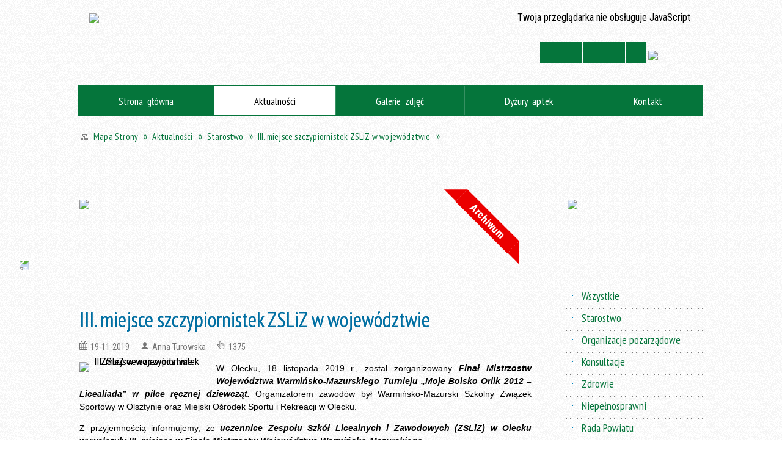

--- FILE ---
content_type: text/html; charset=utf-8
request_url: http://powiat.olecko.pl/aktualnosc-961-iii_miejsce_szczypiornistek_zsliz_w.html
body_size: 16493
content:
<!DOCTYPE html>
<html lang="pl"  itemscope="itemscope" itemtype="http://schema.org/WebPage" xmlns="http://www.w3.org/1999/xhtml">
    <head>
        <!-- METAS - - - - - - - - - - - - - - - - - - - - - - - - - - - - - -->
        <title itemprop="name">III. miejsce szczypiornistek ZSLiZ w województwie - Aktualności - Starostwo Powiatowe w Olecku, aktualności, historia, turystyka, oświata, kultura, Olecko, Margrabowa, Treuburg, Mazury</title>
<meta http-equiv="Content-Type" content="text/html; charset=utf-8">
	<meta name="title" content="III. miejsce szczypiornistek ZSLiZ w województwie - Aktualności - Starostwo Powiatowe w Olecku, aktualności, historia, turystyka, oświata, kultura, Olecko, Margrabowa, Treuburg, Mazury">
	<meta name="description" content="Strony www Starostwa Powiatowego w Olecku: informacje, ogłoszenia, adresy, historia, turystyka, oświata, zdrowie W Olecku, 18.11.2019 r., został zorganizowany Finał Mistrzostw Województwa Warmińsko-Mazurskiego Turnieju Moje Boisko Orlik 2012 – Licealiada w piłce ręcznej dziewcząt. Uczennice ZSLiZ w Olecku wywalczyły w nim III. miejsce.">
	<meta name="keywords" content="Warmia Mazury Olecko olecki oleckie Margrabowa Marggrabowa Treuburg Ełk Gołdap geografia przyroda bociany jeziora jezioro las lasy rekreacja turystyka wczasy wakacje wypoczynek atrakcje">
	<meta name="author" content="CONCEPT Intermedia www.sam3.pl">
	<meta name="robots" content="index, follow">
        <meta name="viewport" content="width=device-width" >        
        
        <!-- EXTERNALS - - - - - - - - - - - - - - - - - - - - - - - - - - - -->		
        <link rel="shortcut icon" href="/themes/skin_01/images/favicon.ico" >
        <link rel="alternate" type="application/rss+xml"  title="RSS 2.0" href="http://powiat.olecko.pl/aktualnosci.xml">
		
		

		
        	<link rel="stylesheet" type="text/css" media="all" href="/themes/skin_01/css/common.css">
	<link rel="stylesheet" type="text/css" media="all" href="/css/concept.gallery.css">
	<link rel="stylesheet" type="text/css" media="all" href="/css/_global.css">
	<link rel="stylesheet" type="text/css" media="screen" href="/wcag_video_player/ableplayer.min.css">
	<link rel="stylesheet" type="text/css" media="all" href="/css/icons_library.css">
	<link rel="stylesheet" type="text/css" media="screen" href="/css/jquery-ui-1.13.2/jquery-ui.min.css">
	<link rel="stylesheet" type="text/css" media="screen" href="/js/fancyBox/jquery.fancybox.css">
	<link rel="stylesheet" type="text/css" media="print" href="/css/print_strona.css">
	<link rel="stylesheet" type="text/css" media="all" href="/themes/skin_01/css/responsive.css">
	<link rel="stylesheet" type="text/css" media="all" href="/themes/skin_01/css/_multisite.css">
	<link rel="stylesheet" type="text/css" media="all" href="/css/concept-carousel.css">

        <!-- JAVASCRIPTS - - - - - - - - - - - - - - - - - - - - - - - - - - -->
                
                
        <script src="/js/jquery/jquery-3.5.0.min.js"></script>
                
        <script src="/js/jquery/jquery-ui-1.13.2.min.js"></script>
        <script src="/js/hammer.min.js"></script>
	<script src="/js/whcookies.min.js" ></script>
        <script src="/js/jquery/jquery.ui.datepicker.min.js"></script> 
        <script src="/js/jquery/jquery-ui-timepicker-addon.min.js"></script> 
        
        <script>
//<![CDATA[
document.write("<style>.zajawka { visibility: hidden; }</style>");
//]]>
</script>
        <!-- cdn for modernizr, if you haven't included it already -->
        <!-- script src="http://cdn.jsdelivr.net/webshim/1.12.4/extras/modernizr-custom.js"></script -->
        <!-- polyfiller file to detect and load polyfills -->
        <!-- script src="http://cdn.jsdelivr.net/webshim/1.12.4/polyfiller.js"></script -->

                <script>
        function get_upload_image_size(dimension)
        {
        if($dimension == 'x')
        return 204;
        else
        return 127;
        }
        </script>
        
        <script src="/js/../themes/skin_01/js/multisite.js"></script>
<script src="/js/menu.min.js"></script>
<script src="/js/functions.js"></script>
<script src="/js/jquery/concept-rotator.js"></script>
<script src="/js/jquery/jquery.easing.1.3.js"></script>
<script src="/js/gsap/TweenMax.min.js"></script>
<script src="/js/gsap/plugins/ScrollToPlugin.min.js"></script>
<script src="/js/gsap/plugins/CSSPlugin.min.js"></script>
<script src="/js/gsap/easing/EasePack.min.js"></script>
<script src="/js/concept.gallery.js?ver=3.0"></script>
<script src="/js/akceslab-ytplayer.js"></script>
<script src="/wcag_video_player/ableplayer.min.js"></script>
<script src="/wcag_video_player/thirdparty/js.cookie.js"></script>
<script src="/js/concept_carousel_v1_0.js"></script>
		
        <meta name=”deklaracja-dostępności” content=”/deklaracja_dostepnosci.html”>
    </head>
        <body class="module-aktualnosci action-show">
       
                <div class="page_title" style="display: none">
            Starostwo Powiatowe w Olecku - aktualności, oświata, kultura, turystyka - powiat.olecko.pl
<br><span class="data">Wygenerowano:&nbsp;25-01-2026</span>        </div>
        
        <h1 hidden>Starostwo Powiatowe w Olecku - aktualności, oświata, kultura, turystyka - powiat.olecko.pl
</h1>

        <div id="page_content">       
            <div id="overlay" onclick="clear_other_mobile_active_elements();toggle_body_overflow();"></div>
            <div id="page_container">                <table role="presentation" id="table_1" class="sekcja-paneli" style="width: 100%;">
<tbody>	<tr>
		<td id="PAN_HEAD" class="panel">
			<div>
<div class="wcag_links">
	<div class="links">
		<div class="hidden">
			<a href="#content" data-offset="-300" class="scroll_to">Przejdź do treści</a>
		</div>
		
		<div class="hidden"><div tabindex="0" onclick="jQuery('body').scrollTo('*[id^=\'search_comn_\']'); jQuery('*[id^=\'search_comn_\']').val('').focus();">Przejdź do Wyszukiwarki</div></div>
		<div class="hidden"><a class="mapa_strony" tabindex="0" href="/mapa_strony.html">Przejdź do mapy strony</a></div>
		<div class="hidden"><div tabindex="0" onclick="jQuery('body').scrollTo('*[id^=\'mainMenu_\']'); jQuery(':focusable', jQuery('*[id^=\'mainMenu_\']'))[0].focus();">Przejdź do Menu</div></div>
	</div>
</div>

<script>
	jQuery('.scroll_to').css('cursor' , 'pointer').click(function () {
	var target = jQuery(this).attr('href');
	jQuery('html, body').animate({
	scrollTop: jQuery(target).offset().top -140
	}, 1000);
	});
</script>



        
	

    <div class="miejsce-banerowe facebook_lewa_strona " >
        <div class="pole-banerowe noprint" style="flex-grow: 1; " >
<a href="https://www.facebook.com/StarostwoPowiatoweWOlecku" target="_blank"><img src="/uploads/pub/img_files/img_73/facebook.png" width="48" height="155" alt="Facebook - Starostwo Powiatowe w Olecku - kliknięcie spowoduje otwarcie nowego okna" loading="lazy" title="Link do konta na Facebooku" onclick="jQuery.ajax({
	type:'POST',
	url:'/banery/click/id/73.html',
	dataType:'html'})"><span class="baner_title" style="display:none;">Facebook - Starostwo Powiatowe w Olecku</span></a></div>
        </div>




    <div class="miejsce-banerowe logo_w_naglowku " >
        <div class="pole-banerowe noprint" style="flex-grow: 1; " >
<a href="/" target="_self"><img src="/uploads/pub/img_files/img_2/logo.png" width="380" height="100" alt="Herb Powiatu Oleckiego. Na jednopolowej hiszpańskiej tarczy herbowej w polu srebrnym głowa orła czarnego z dziobem złotym i takąż koroną na szyi, pomiędzy dwoma konarami lipy zielonej, z których każdy ma cztery liście. Napis: Starostwo Powiatowe w Olecku." loading="lazy" title="" onclick="jQuery.ajax({
	type:'POST',
	url:'/banery/click/id/2.html',
	dataType:'html'})"><span class="baner_title" style="display:none;">Herb Powiatu Oleckiego. Na jednopolowej hiszpańskiej tarczy herbowej w polu srebrnym głowa orła czarnego z dziobem złotym i takąż koroną na szyi, pomiędzy dwoma konarami lipy zielonej, z których każdy ma cztery liście. Napis: Starostwo Powiatowe w Olecku.</span></a></div>
<div class="noprint pole-banerowe">
<script>
    (function(d){
      var s = d.createElement("script");
      /* uncomment the following line to override default position*/
      /* s.setAttribute("data-position", 3);*/
      /* uncomment the following line to override default size (values: small, large)*/
      /* s.setAttribute("data-size", "small");*/
      /* uncomment the following line to override default language (e.g., fr, de, es, he, nl, etc.)*/
      /* s.setAttribute("data-language", "language");*/
      /* uncomment the following line to override color set via widget (e.g., #053f67)*/
       s.setAttribute("data-color", "#05753B");
      /* uncomment the following line to override type set via widget (1=person, 2=chair, 3=eye, 4=text)*/
      /* s.setAttribute("data-type", "1");*/
      /* s.setAttribute("data-statement_text:", "Our Accessibility Statement");*/
      /* s.setAttribute("data-statement_url", "http://www.example.com/accessibility")";*/
      /* uncomment the following line to override support on mobile devices*/
      /* s.setAttribute("data-mobile", true);*/
      /* uncomment the following line to set custom trigger action for accessibility menu*/
      /* s.setAttribute("data-trigger", "triggerId")*/
      s.setAttribute("data-account", "MsFIrZrGxc");
      s.setAttribute("src", "https://cdn.userway.org/widget.js");
      (d.body || d.head).appendChild(s);
    })(document)
    </script>
    <noscript>Please ensure Javascript is enabled for purposes of <a href="https://userway.org">website accessibility</a></noscript>
  
</div>
        </div>


<section class="component wyszukiwarka-wrapper " >

            <header class="belka hidden-wcag">
            <h2 class="title"><span>Wyszukiwarka</span></h2>
        </header>
    
    <div class="comn-wyszukiwarka" role="search">
        
        
        <div id="search_box_comn_srch_cb358d546f4dd2e0173754b644126b9e">
            <span class="warning show-delayed">Twoja przeglądarka nie obsługuje JavaScript</span>
        </div>

        <div class="cl"></div>
    </div>

    <script>
//<![CDATA[
jQuery.ajax({
	type:'POST',
	url:'/Common/getSearchAllForm/disp/none/hash_id/comn_srch_cb358d546f4dd2e0173754b644126b9e.html',
	dataType:'html',
	success:function(data, textStatus){jQuery('#search_box_comn_srch_cb358d546f4dd2e0173754b644126b9e').html(data);},
	complete:function(XMLHttpRequest, textStatus){wcagstinks(jQuery("#adv_form")); updateAdvSearchWidth(); jQuery("#adv_form");}})
//]]>
</script>
</section>
<div class="noprint pole-banerowe">
<div class="topMenu_infobar">
  <div class="links">     
    
    <a href="/" class="home">Strona Główna</a>
    
    <a href="/mapa_strony.html" class="mapa_strony">Mapa Strony</a>
    
    <a href="/strona-30-kontakt.html" class="poczta">Kontakt</a>    
    			
    <a href="/aktualnosci.xml" class="rss">RSS</a>
    
    <div class="cl" style="float: none; height: 0;"></div>
    
  </div>
</div>
</div>
<script>
    function toggleGlobalPause()
    {
        globalPause = !globalPause;
        jQuery("#hyperss .slide-image").toggleClass("stopped");
        jQuery(".stop-anim").toggleClass("play");

        var x = jQuery(".stop-anim").text();

        if (x == 'Wznów animacje') {
            jQuery(".stop-anim").text("Zatrzymaj animacje");
            jQuery(".stop-anim").attr("title", "Zatrzymaj animacje");
        } else {
            jQuery(".stop-anim").text("Wznów animacje");
            jQuery(".stop-anim").attr("title", "Wznów animacje");
        }
    }
</script>	

<div class="accesible" >
   <div class="stop-anim" title="Zatrzymaj animacje" tabindex="0" onclick="toggleGlobalPause();">Zatrzymaj animacje</div>
        <div class="wheelchair" title="Informacje o dostępności" onclick="location = ('http://powiat.olecko.pl/strona-6-informacje_o_dostepnosci.html');"></div>
    <div class="deklaracja_dostep" title="Deklaracja dostępności" onclick="location = ('http://powiat.olecko.pl/deklaracja_dostepnosci.html');"></div>
    <div class="deaf" title="Informacje dla niesłyszących" onclick="location = ('http://powiat.olecko.pl/strona-7-informacje_dla_nieslyszacych.html');"></div>
    <div class="contrast" title="Informacje o kontraście" onclick="location = ('http://powiat.olecko.pl/strona-8-informacja_o_kontrascie.html');"></div>
    </div>



    <div class="miejsce-banerowe bip_w_naglowku " >
        <div class="pole-banerowe noprint" style="flex-grow: 1; " >
<a href="http://bip.powiat.olecko.pl/" target="_blank"><img src="/uploads/pub/img_files/img_36/26ee75a7060ce3aea757f192f6915591a6bad49f.png" width="70" height="36" alt="BIP w nagłówku - kliknięcie spowoduje otwarcie nowego okna" loading="lazy" title="" onclick="jQuery.ajax({
	type:'POST',
	url:'/banery/click/id/36.html',
	dataType:'html'})"><span class="baner_title" style="display:none;">BIP w nagłówku</span></a></div>
        </div>


<div class="cl"></div>
<nav class="glowneMenu" data-component-name="comn_mainmenu" id="mainMenu_f2d4df130471a51fbc8645e8f0a5704d-wrapper" aria-labelledby="mainMenu_f2d4df130471a51fbc8645e8f0a5704d-label">   
    <h2 id="mainMenu_f2d4df130471a51fbc8645e8f0a5704d-label" class="hidden-wcag">Menu główne 1</h2>
    <div class="okazja_top2"></div>
    <div class="okazja_top3"></div>
    		
				
        <ul class="mainMenu " id="comn_f2d4df130471a51fbc8645e8f0a5704d">
         <li class="block block_nr_1" id="comn_f2d4df130471a51fbc8645e8f0a5704d_pos_1" data-color="#05753B">
<a target="_self" class="menu-level-1 no-submenu" style="color:#fff; border-color:#05753B; background: #05753B;" href="/"><span class="menu_select_left" style="background:#05753B;"></span><span class="menu_select_right" style="background:#05753B;"></span><span class="menu_select_bottom" style="background:#05753B;"></span><span style="background:#05753B;" class="tytul_menu">Strona główna</span></a>
</li> <li class="block block_nr_2" id="comn_f2d4df130471a51fbc8645e8f0a5704d_pos_2" data-color="#05753B">
<a target="_self" class="menu-level-1 no-submenu" style="color:#fff; border-color:#05753B; background: #05753B;" href="/aktualnosci-lista.html"><span class="menu_select_left" style="background:#05753B;"></span><span class="menu_select_right" style="background:#05753B;"></span><span class="menu_select_bottom" style="background:#05753B;"></span><span style="background:#05753B;" class="tytul_menu">Aktualności</span></a>
</li> <li class="block block_nr_3" id="comn_f2d4df130471a51fbc8645e8f0a5704d_pos_3" data-color="#05753B">
<a target="_self" class="menu-level-1 no-submenu" style="color:#fff; border-color:#05753B; background: #05753B;" href="/galerie.html"><span class="menu_select_left" style="background:#05753B;"></span><span class="menu_select_right" style="background:#05753B;"></span><span class="menu_select_bottom" style="background:#05753B;"></span><span style="background:#05753B;" class="tytul_menu">Galerie zdjęć</span></a>
</li> <li class="block block_nr_4" id="comn_f2d4df130471a51fbc8645e8f0a5704d_pos_4" data-color="#05753B">
<a target="_self" class="menu-level-1 no-submenu" style="color:#fff; border-color:#05753B; background: #05753B;" href="/strona-154-apteki.html"><span class="menu_select_left" style="background:#05753B;"></span><span class="menu_select_right" style="background:#05753B;"></span><span class="menu_select_bottom" style="background:#05753B;"></span><span style="background:#05753B;" class="tytul_menu">Dyżury aptek
</span></a>
</li> <li class="block block_nr_5" id="comn_f2d4df130471a51fbc8645e8f0a5704d_pos_5" data-color="#05753B">
<a target="_self" class="menu-level-1 no-submenu" style="color:#fff; border-color:#05753B; background: #05753B;" href="/strona-30-kontakt.html"><span class="menu_select_left" style="background:#05753B;"></span><span class="menu_select_right" style="background:#05753B;"></span><span class="menu_select_bottom" style="background:#05753B;"></span><span style="background:#05753B;" class="tytul_menu">Kontakt</span></a>
</li>        </ul>
		
		                <script>
//<![CDATA[
                var candidate = document.getElementById('comn_f2d4df130471a51fbc8645e8f0a5704d_pos_2');
                candidate.className += ' sel';
        
//]]>
</script>                <script>
//<![CDATA[
window.onscroll = function() { menuDocking("comn_f2d4df130471a51fbc8645e8f0a5704d");}; 
//]]>
</script><script>
//<![CDATA[
window.onresize = function() { menuDocking("comn_f2d4df130471a51fbc8645e8f0a5704d");}; 
//]]>
</script> 		
    </nav>
<div class="cl"></div><nav class="navigator" id="breadcrumbs" aria-labelledby="breadcrumbs-label">
    <h2 id="breadcrumbs-label" class="hidden-wcag">Breadcrumbs</h2>
    
    <ul itemscope itemtype="http://schema.org/BreadcrumbList">
        
    <li itemprop="itemListElement" itemscope itemtype="http://schema.org/ListItem"><a class="navigator_home" property="item" typeof="WebPage" itemprop="item" itemtype="https://schema.org/Thing" itemscope="itemscope" id="nav-pos-mapa_strony" href="/mapa_strony.html"><span itemprop="name">Mapa Strony</span></a><meta itemprop="position" content="1"></li><li itemprop="itemListElement" itemscope itemtype="http://schema.org/ListItem"><a property="item" typeof="WebPage" itemprop="item" itemtype="https://schema.org/Thing" itemscope="itemscope" id="nav-pos-aktualnosci" href="/aktualnosci-lista.html"><span itemprop="name">Aktualności</span></a><meta itemprop="position" content="2"></li><li itemprop="itemListElement" itemscope itemtype="http://schema.org/ListItem"><a property="item" typeof="WebPage" itemprop="item" itemtype="https://schema.org/Thing" itemscope="itemscope" id="nav-pos-starostwo" href="/aktualnosci-18-starostwo.html"><span itemprop="name">Starostwo</span></a><meta itemprop="position" content="3"></li><li itemprop="itemListElement" itemscope itemtype="http://schema.org/ListItem"><a property="item" typeof="WebPage" itemprop="item" itemtype="https://schema.org/Thing" itemscope="itemscope" id="nav-pos-iii_miejsce_szczypiornistek_zsliz_w" href="/aktualnosc-961-iii_miejsce_szczypiornistek_zsliz_w.html"><span itemprop="name">III. miejsce szczypiornistek ZSLiZ w województwie</span></a><meta itemprop="position" content="4"></li>        
    </ul>

</nav>
<script src="/js/infobar/infobar.min.js"></script>        
        <script>
            //<![CDATA[
            function InfobarStop()
            {
                iobj = document.getElementById("infobar_static");
                iobj.style.display = 'none';
                document.cookie = 'infobar' + '=' + escape(true) + (0 ? '; expires=' + new Date(+new Date() + 0 * 864e5).toGMTString() : '') + '; path=/'
            }
            //]]>
        </script>
        <h2 class="hidden-wcag">Informacje w sliderze</h2>
        <div id="infobar_static" class="scroll" style="position: relative; margin-top: 8px; height: 21px; border: 1px solid #FFFFFF; background-color: #FFFFFF">
            <div id="infobar_div" class="infobar"></div>
            <div class="infobar_close" title="Ukryj infobar" onclick="InfobarStop();"></div>
        </div>
        <script>
            var options = new Object();
            options.speed = 2;             options.displayMode = 'scroll';             options.fadeTimer = '3000';            
            options.newsPictureURL = 'http://powiat.olecko.pl/uploads/infobar/sg1jkx8gtainfobar.png';             options.fontName = 'inherit';            options.fontSize = '100%';             options.fontColor = '#05753b';             options.fontBold = false;             options.fontItalics = false;             options.fontUnderline = false;             options.fontHoverColor = '#FF0000';             options.fontHoverItalics = false;             options.fontHoverUnderline = true;             options.backgroundTopColor = '#FFFFFF';             options.backgroundBottomColor = '#FFFFFF';             options.fontHoverBackgroundTopColor = 'transparent';             options.fontHoverBackgroundBottomColor = 'transparent';             options.newsSpace = 10;             options.hoverSpeed = 150; 
            var titles = 'Transmisja z obrad sesji Rady Powiatu w Olecku;Szukasz pomocy prawnej, porady obywatelskiej lub mediacji?;Lista jednostek nieodpłatnego poradnictwa;Loty z Lotniska Olsztyn – Mazury;Ośrodek Środowiskowej Opieki Psychologicznej i Psychoterapeutycznej dla Dzieci i Młodzieży;Koordynator ds. dostępności;Strategia Rozwoju Powiatu Oleckiego 2016-2025;Inicjatywa Obywatel';             var links = 'https://www.powiat.olecko.pl/strona-208-transmisja_z_obrad_sesji_rady_powiatu.html;https://www.powiat.olecko.pl/aktualnosc-2195-szukasz_pomocy_prawnej_porady.html;https://www.powiat.olecko.pl/aktualnosc-2090-znasz_jednostki_nieodplatnego.html;https://www.powiat.olecko.pl/aktualnosc-1473-loty_z_lotniska_olsztyn_mazury.html;https://www.powiat.olecko.pl/aktualnosc-1625-pomoc_psychologiczna_i.html;https://www.powiat.olecko.pl/aktualnosc-1114-koordynator_ds_dostepnosci.html;http://powiat.olecko.pl/strona-162-strategia_rozwoju_powiatu.html;https://obywatel.gov.pl/';             jQuery(window).on("load", function () {
                infobar(jQuery('#infobar_div'), titles, links, options);
            });
        </script>
    

    <div class="miejsce-banerowe baner_pod_navigatorem puste" >
                </div>


			</div>
		</td>
	</tr>
</tbody></table>
<table role="presentation" id="table_2" class="sekcja-paneli" style="width: 100%;">
<tbody>	<tr>
		<td id="PAN_1" class="panel">
			<div>


    <div class="miejsce-banerowe baner_w_centralnym_panelu_na_gorze " >
        <div class="pole-banerowe noprint" style="flex-grow: 1; " >
<a href="/strona-3357-cyfrowy_powiat.html" target="_self"><img src="/uploads/pub/img_files/img_50/projet_powiat_CPPC_756.jpg" width="756" height="156" alt="Grant: Cyfrowy Powiat. " loading="lazy" title="Logotypy projektu z funduszy unijnych. Grant: Cyfrowy Powiat. " onclick="jQuery.ajax({
	type:'POST',
	url:'/banery/click/id/50.html',
	dataType:'html'})"><span class="baner_title" style="display:none;">Grant: Cyfrowy Powiat. </span></a></div>
        </div>


				<div id='content'><div class="messages">
            
    
    
    </div>


<article class="archiwalna" itemscope itemtype="http://schema.org/NewsArticle" itemid="news-961">

    <meta itemprop="description" content="W Olecku, 18.11.2019 r., został zorganizowany Finał Mistrzostw Województwa Warmińsko-Mazurskiego Turnieju Moje Boisko Orlik 2012 – Licealiada w piłce ręcznej dziewcząt. Uczennice ZSLiZ w Olecku wywalczyły w nim III. miejsce.">
    <meta itemprop="datePublished" content="2019-11-19T11:32:37+01:00">

    <header>

        <span class="etykieta_zajawka">
            <span class="label" style="background: #05753B; border-color: #05753B;" title=""></span><span class="label" style="background: #05753B; border-color: #05753B;" title=""></span>        </span>	

        <h2 class="title" itemprop="headline">
            III. miejsce szczypiornistek ZSLiZ w województwie        </h2>
    </header>

    
    <span class="info"><strong aria-hidden="true" class="date" title="Data publikacji">19-11-2019</strong><strong class="hidden-wcag" >Data publikacji, 19-11-2019</strong><span class="info_seperator" aria-hidden="true">,</span> <strong aria-hidden="true" class="author" title="Autor">Anna Turowska</strong><strong class="hidden-wcag" >Autor, Anna Turowska</strong><span class="info_seperator" aria-hidden="true">,</span> <strong aria-hidden="true" class="views" title="Liczba wyświetleń">1375</strong><strong class="hidden-wcag" >Ilość wyświetleń, 1375</strong></span>                    

                
			<span class="grafika_tresc" style="max-width:204px">           
				<a class="fancybox" href="/uploads/pub/news/news_961/zajawki/027e787bf44806abc2bb9ff885acb1fb8c405d11.jpg"><img alt="III. miejsce szczypiornistek ZSLiZ w województwie" style="max-width: 204px; height: auto;" itemprop="image" src="http://powiat.olecko.pl/uploads/pub/news/news_961/zajawki/normal_027e787bf44806abc2bb9ff885acb1fb8c405d11.jpg"></a>				
									<div class="article-archived">Archiwum</div>
								
			</span>
		
    <div class="tresc" itemprop="articleBody">
        <p style="text-align: justify;">W Olecku, 18 listopada 2019 r., został zorganizowany <strong><em>Finał Mistrzostw Wojew&oacute;dztwa Warmińsko-Mazurskiego Turnieju &bdquo;Moje Boisko Orlik 2012 &ndash; Licealiada&rdquo; w piłce ręcznej dziewcząt.</em> </strong>Organizatorem zawod&oacute;w był Warmińsko-Mazurski Szkolny Związek Sportowy w Olsztynie oraz Miejski Ośrodek Sportu i Rekreacji w Olecku.</p>
<p style="text-align: justify;">Z przyjemnością informujemy, że <strong><em>uczennice Zespołu Szk&oacute;ł Licealnych i Zawodowych (ZSLiZ) w Olecku wywalczyły III. miejsce w Finale Mistrzostw Wojew&oacute;dztwa Warmińsko-Mazurskiego.</em> </strong></p>
<p style="text-align: justify;"><em><strong>Skład zwycięskiej reprezentacji ZSLiZ w Olecku to:</strong> Joanna Kozłowska, Klaudia Jankowska, Ola Sędzicka, Oliwia Drejer, Emilia Klimowicz, Milena Olfier, Kinga Sadowska, Weronika Olszewska, Kinga Iwanicka. <strong>Opiekun drużyny:</strong> Bartosz Tomczyk.</em></p>
<p style="text-align: justify;">Gratulujemy i życzymy dalszych sukces&oacute;w.</p>
<p style="text-align: justify;"><span style="font-size: x-small;">Zdjęcia: archiwum ZSLiZ w Olecku.</span></p>    </div>

    <aside class="left" style="max-width:100%;">
        
    <section class="powiazane" data-component-name="galp_powiazane_galerie" id="galp_93ccb06bdf5dbd78ce96f3e7cdc79b76"> 

        <header class="belka">
            <h2 class="title">
                <span>Powiązane galerie:</span>
            </h2>
        </header>

        <ul class="powiazane-galerie-list"><li class="powiazane-galerie-wrapper"><h3><a href="/galerie-301-iii_miejsce_szczypiornistek_zsliz_w.html">III. miejsce szczypiornistek ZSLiZ w województwie 2019</a></h3><div class="galeria-wstrzyknieta">    
    <p class="gal-inj wall">
        <span id="g_301_2964" class="concept-gallery">
                
                            <img class="itemGallery concept-gallery-properties" src="/images-design/concept_gallery-icon-tinymce-tiles.jpg" alt="III. miejsce szczypiornistek ZSLiZ w województwie 2019" title="III. miejsce szczypiornistek ZSLiZ w województwie 2019" data-mce-params="gallery:301;type:wall;preview:0;rowLimit:0;thumbHeight:127;thumbWidth:0;salt:2964;alignThumbnails:justify;inlineSlideshowPhotoFormat:1;thumbnailTitles:hidden;view_id:4;inj_slideshow_time:10;inj_slideshow_start:false;inj_gal_gname:false;inj_gal_fname:false;prefix:mini" >
                            
                            <span class="preloaded-photos">                    
                <!--<ul class="preloaded-photos">-->
                                        <!--<li>-->
                        <img style="max-width: 204px; max-height: 127px; " alt="" src="/uploads/pub/galp/gal_301/media/mini_201e8c4a49b2a310f78406b8f46567d0.jpg">                    <!--</li>-->
                                        <!--<li>-->
                        <img style="max-width: 204px; max-height: 127px; " alt="" src="/uploads/pub/galp/gal_301/media/mini_b9a39f0a19db076295602d4f88b74564.jpg">                    <!--</li>-->
                                        <!--<li>-->
                        <img style="max-width: 204px; max-height: 127px; " alt="" src="/uploads/pub/galp/gal_301/media/mini_13eeaa4c1e7df5a605a707e3b31deea5.jpg">                    <!--</li>-->
                                        <!--<li>-->
                        <img style="max-width: 204px; max-height: 127px; " alt="" src="/uploads/pub/galp/gal_301/media/mini_58c5da6d7c42d5943ad2056a2e1296d6.jpg">                    <!--</li>-->
                                        <!--<li>-->
                        <img style="max-width: 204px; max-height: 127px; " alt="" src="/uploads/pub/galp/gal_301/media/mini_deaed30d5dd112fa7228d896c0cba313.jpg">                    <!--</li>-->
                                    <!--</ul>-->
                </span>
        </span>
    </p>    
</div>
   
</li></ul>    </section>

       
    </aside>
	
	


    <footer class="bottom">
        
                                    <ul class="actions">
			<li class="next" title="Przejdź do następnej aktualności" onclick="location=('/aktualnosc-1631-wykonywali_oleckie_kafle_z_sentencja.html');"><span class="hidden-wcag">Przejdź do - aktualność </span>Następna</li>
		<li title="Pobierz plik Pdf z treścią" class="pdf" onclick="location=('https://converter.sam3.pl/convert.php?url=http://powiat.olecko.pl/aktualnosc-961-iii_miejsce_szczypiornistek_zsliz_w.html&amp;title=III_miejsce_szczypiornistek_ZSLiZ_w_wojewodztwie');"><span class="hidden-wcag">Pobierz artykuł w formie pliku </span>Pdf</li>					<li class="print" title="Drukuj treść" onclick="window.print();">Drukuj<span class="hidden-wcag"> treść tego artykułu</span></li>
			<li class="back" title="Powrót" onclick="history.back();">Powrót<span class="hidden-wcag"> do poprzedniej strony</span></li>
			<li class="zglos" title="Kontakt" onclick="location=('/strona-30-kontakt.html');">Kontakt<span class="hidden-wcag"> na stronie Kontakt</span></li>
	                
</ul>        <div class="cl"></div>
    </footer>
</article>

<div class="cl"></div>

    <div class="noprint">
        
<section class="component" data-component-name="news_aktualnosci_inne" id="news_9a0f3afb5acc82a22cdffc89f58771c4"> 

    <header class="belka">
        <h2 class="title">
            <a href="/aktualnosci-18-Starostwo.html">Czytaj inne aktualności w kategorii:&nbsp;Starostwo</a>        </h2>
    </header>

    <ul class="zaj-list switcher view_list size-thumb  columns-1">	<li class="zaj-wrapper" ><div class="zajawka news_zaj "><a target="_self" href="/aktualnosc-3072-dzien_ze_starosta_tomaszem_kosobudzkim.html"><span class="box-left" style="width: 204px;">
    <img alt="" loading="lazy" width="204" height="127" src="/uploads/pub/news/news_3072/zajawki/thumb_49144091841c75d0194e3daa429e724332d93748.png">
</span>

<span class="box-right">
     
  <span class="title">    
    <span class="etykieta_zajawka">      
    	<span class="label" style="background: #05753B; border-color: #05753B;" title=""></span>      
    </span>    
    Dzień ze Starostą Tomaszem Kosobudzkim    
  </span>
  
  <span class="info">
    <span class="info"><strong aria-hidden="true" class="date" title="Data publikacji">24-01-2026</strong><strong class="hidden-wcag" >Data publikacji, 24-01-2026</strong><span class="info_seperator" aria-hidden="true">,</span> <strong aria-hidden="true" class="author" title="Autor">Kamila  Buraczewska</strong><strong class="hidden-wcag" >Autor, Kamila  Buraczewska</strong><span class="info_seperator" aria-hidden="true">,</span> <strong aria-hidden="true" class="views" title="Liczba wyświetleń">67</strong><strong class="hidden-wcag" >Ilość wyświetleń, 67</strong></span>
  </span>
  
  <span class="tresc">
    W ramach tegorocznego Finału Wielkiej Orkiestry Świątecznej Pomocy zapraszamy do licytacji wyjątkowego dnia w towarzystwie Starosty Oleckiego, Tomasza Kosobudzkiego. To unikalne połączenie administracji, przyrody i prawdziwej przygody!
  </span>
  <span class="link">
    czytaj całość »
  </span>
  
  <span class="cl" style="display:block;"></span>
  
  <span class="zajawka_click">
    kliknij, aby przejść do dalszej części informacji
  </span>

</span>
</a></div>	</li>	<li class="zaj-wrapper" ><div class="zajawka news_zaj "><a target="_self" href="/aktualnosc-3069-dzis_swietujemy_dzien_dziadka.html"><span class="box-left" style="width: 204px;">
    <img alt="" loading="lazy" width="204" height="127" src="/uploads/pub/news/news_3069/zajawki/thumb_1be668c3609f1e4bf54b35a9c3c033a9df892759.jpg">
</span>

<span class="box-right">
     
  <span class="title">    
    <span class="etykieta_zajawka">      
    	<span class="label" style="background: #05753B; border-color: #05753B;" title=""></span>      
    </span>    
    Dziś świętujemy Dzień Dziadka!     
  </span>
  
  <span class="info">
    <span class="info"><strong aria-hidden="true" class="date" title="Data publikacji">22-01-2026</strong><strong class="hidden-wcag" >Data publikacji, 22-01-2026</strong><span class="info_seperator" aria-hidden="true">,</span> <strong aria-hidden="true" class="author" title="Autor">Kamila  Buraczewska</strong><strong class="hidden-wcag" >Autor, Kamila  Buraczewska</strong><span class="info_seperator" aria-hidden="true">,</span> <strong aria-hidden="true" class="views" title="Liczba wyświetleń">74</strong><strong class="hidden-wcag" >Ilość wyświetleń, 74</strong></span>
  </span>
  
  <span class="tresc">
    Wszystkim Dziadkom z terenu powiatu oleckiego składamy najszczersze gratulacje i życzenia. Dziękujemy Wam za to, że jesteście dla swoich wnuków przewodnikami i kompanami do wspólnych przygód.
  </span>
  <span class="link">
    czytaj całość »
  </span>
  
  <span class="cl" style="display:block;"></span>
  
  <span class="zajawka_click">
    kliknij, aby przejść do dalszej części informacji
  </span>

</span>
</a></div>	</li>	<li class="zaj-wrapper" ><div class="zajawka news_zaj "><a target="_self" href="/aktualnosc-3068-ogloszenie_powiatowego_inspektoratu.html"><span class="box-left" style="width: 204px;">
    <img alt="Napis: Ogłoszenie Powiatowego Inspektoratu Weterynarii w Olecku. W górnym lewym rogu herb. W tle kury." loading="lazy" width="204" height="127" src="/uploads/pub/news/news_3068/zajawki/thumb_646a385e0212527b89a9d76c20605cde23f01d41.jpg">
</span>

<span class="box-right">
     
  <span class="title">    
    <span class="etykieta_zajawka">      
    	<span class="label" style="background: #05753B; border-color: #05753B;" title=""></span>      
    </span>    
    Ogłoszenie  Powiatowego Inspektoratu  Weterynarii w Olecku    
  </span>
  
  <span class="info">
    <span class="info"><strong aria-hidden="true" class="date" title="Data publikacji">21-01-2026</strong><strong class="hidden-wcag" >Data publikacji, 21-01-2026</strong><span class="info_seperator" aria-hidden="true">,</span> <strong aria-hidden="true" class="author" title="Autor">Kamila  Buraczewska</strong><strong class="hidden-wcag" >Autor, Kamila  Buraczewska</strong><span class="info_seperator" aria-hidden="true">,</span> <strong aria-hidden="true" class="views" title="Liczba wyświetleń">101</strong><strong class="hidden-wcag" >Ilość wyświetleń, 101</strong></span>
  </span>
  
  <span class="tresc">
    Prosimy hodowców drobiu przyzagrodowego o zapoznanie się z ogłoszeniem Powiatowego Inspektoratu Weterynarii w Olecku.
  </span>
  <span class="link">
    czytaj całość »
  </span>
  
  <span class="cl" style="display:block;"></span>
  
  <span class="zajawka_click">
    kliknij, aby przejść do dalszej części informacji
  </span>

</span>
</a></div>	</li>	</ul>
    <div class="link" style="float:right;">
        <a class="act" title="pozostałe z kategorii" href="/aktualnosci-18-Starostwo.html">Pozostałe w kategorii</a>    </div>
	
	<div class="clr"></div>

</section>
    </div>
     

<script>
    function get_upload_image_size(dimension)
    {
        if (dimension == 'x')
            return 204;
        else
            return 127;
    }

    jQuery(document).ready(function () {
        gallery_inject('mini');
    });
</script>  
<script src="/js/fancyBox/jquery.fancybox.min.js" ></script>

<script>
    jQuery('.fancybox').fancybox({
        transitionIn	:	'fade',
		transitionOut	:	'fade',
        speedIn         :	600, 
		speedOut		:	200, 
        autoScale: true,
        closeBtn: false,
        beforeShow: function () {
         
            var imgAlt = jQuery(this.element).find("img").attr("alt");
                       
            if (imgAlt) {
                this.title = imgAlt;
                jQuery(".fancybox-image").attr("alt", imgAlt);
            } else {
                this.title = '';											   
            }

            this.title = (this.title ? '<h4>' + this.title + '</h4>' : '') ;
            if (this.group.length > 1) {
                this.title += '<span class="counter">Zdjęcie ' + (this.index + 1) + ' z ' + this.group.length + '</span>';
                if (jQuery.fancybox.player.isActive) {
                    this.title += '<a href="javascript:jQuery.fancybox.play();" title="Wyłącz pokaz zdjęć" class="myPlay myPlayON" onclick="jQuery(\'.myPlay\').toggleClass(\'myPlayON\')">Zatrzymaj</a>';
                } else {
                    this.title += '<a href="javascript:jQuery.fancybox.play();" title="Włącz pokaz zdjęć" class="myPlay" onclick="jQuery(\'.myPlay\').toggleClass(\'myPlayON\')">Uruchom</a>';
                }
            }
            this.title += '<a onClick="parent.jQuery.fancybox.close();" alt="Zamknij" title="Zamyka okno" class="fancybox-item fancybox-close" href="javascript:;">Zamknij</a>';
        },
        helpers: {
            title: {
                type: 'inside',
                position: 'top',
            }
        },
        afterShow: function () {
            // odkomentuj v2 zeby uruchomic FancyBox-a z focusem
            //jQuery(this.content).attr("tabindex",1).focus(); // v1
            //jQuery('.fancybox-wrap a').first().focus(); // v2
        }
    });
</script>

				</div>


    <div class="miejsce-banerowe baner_w_centralnym_panelu_na_dole " >
        <div class="pole-banerowe noprint" style="flex-grow: 1; " >
<a href="https://eurzad.powiat.olecko.pl/" target="_blank"><img src="/uploads/pub/img_files/img_69/portal_e_urzad.jpg" width="756" height="142" alt="Portal E-Urząd - kliknięcie spowoduje otwarcie nowego okna" loading="lazy" title="Portal E-Urząd" onclick="jQuery.ajax({
	type:'POST',
	url:'/banery/click/id/69.html',
	dataType:'html'})"><span class="baner_title" style="display:none;">Portal E-Urząd</span></a></div>
<div class="pole-banerowe noprint" style="flex-grow: 1; " >
<a href="https://powiat.olecko.pl/aktualnosc-2083-internet_gov_pl.html" target="_self"><img src="/uploads/pub/img_files/img_70/internet_baner_01.jpg" width="756" height="142" alt="Minister Cyfryzacji z 1.01.2023 r. uruchomił portal INTERNET.GOV.PL" loading="lazy" title="Minister Cyfryzacji z 1.01.2023 r. uruchomił portal INTERNET.GOV.PL" onclick="jQuery.ajax({
	type:'POST',
	url:'/banery/click/id/70.html',
	dataType:'html'})"><span class="baner_title" style="display:none;">Minister Cyfryzacji z 1.01.2023 r. uruchomił portal INTERNET.GOV.PL</span></a></div>
        </div>


			</div>
		</td>
		<td id="PAN_2" class="panel">
			<div>


    <div class="miejsce-banerowe baner_w_prawym_panelu_na_gorze " >
        <div class="pole-banerowe noprint" style="flex-grow: 1; " >
<a href="/strona-3363-z_budzetu_panstwa.html" target="_self"><img src="/uploads/pub/img_files/img_51/gora_projekty_polska.png" width="220" height="128" alt="Flaga Polski" loading="lazy" title="Programy z budżetu państwa" onclick="jQuery.ajax({
	type:'POST',
	url:'/banery/click/id/51.html',
	dataType:'html'})"><span class="baner_title" style="display:none;">Flaga Polski</span></a></div>
        </div>


<div><nav class="aktu_menu component" aria-labelledby="news_0a57d29e1e6ac799db1862e5a408025c-label">
    <h2 id="news_0a57d29e1e6ac799db1862e5a408025c-label" class="hidden-wcag">Menu modułowe - Aktualności</h2>

            <header class="belka">
            <h2 class="title hidden-wcag"><span>Menu Aktualności</span></h2>
        </header>
    
    <ul class="portal-menu" id="news_0a57d29e1e6ac799db1862e5a408025c">
        <li id="level-1-news_0a57d29e1e6ac799db1862e5a408025c-all" class="level-1"><a href="/aktualnosci-lista-reset.html"><span class="label" style="background: #05753B; border-color: #05753B;" title=""></span>Wszystkie</a></li><li id="level-1-news_0a57d29e1e6ac799db1862e5a408025c-18" class="level-1"><a href="/aktualnosci-18-starostwo.html"><span class="label" style="background: #05753B; border-color: #05753B;" title=""></span>Starostwo</a></li><li id="level-1-news_0a57d29e1e6ac799db1862e5a408025c-25" class="level-1"><a href="/aktualnosci-25-organizacje_pozarzadowe.html"><span class="label" style="background: #05753B; border-color: #05753B;" title=""></span>Organizacje pozarządowe</a></li><li id="level-1-news_0a57d29e1e6ac799db1862e5a408025c-14" class="level-1"><a href="/aktualnosci-14-konsultacje.html"><span class="label" style="background: #05753B; border-color: #05753B;" title=""></span>Konsultacje</a></li><li id="level-1-news_0a57d29e1e6ac799db1862e5a408025c-27" class="level-1"><a href="/aktualnosci-27-zdrowie.html"><span class="label" style="background: #05753B; border-color: #05753B;" title=""></span>Zdrowie</a></li><li id="level-1-news_0a57d29e1e6ac799db1862e5a408025c-26" class="level-1"><a href="/aktualnosci-26-niepelnosprawni.html"><span class="label" style="background: #05753B; border-color: #05753B;" title=""></span>Niepełnosprawni</a></li><li id="level-1-news_0a57d29e1e6ac799db1862e5a408025c-115" class="level-1"><a href="/aktualnosci-115-rada_powiatu.html"><span class="label" style="background: #05753B; border-color: #05753B;" title=""></span>Rada Powiatu</a></li><li id="level-1-news_0a57d29e1e6ac799db1862e5a408025c-23" class="level-1"><a href="/aktualnosci-23-projekty.html"><span class="label" style="background: #05753B; border-color: #05753B;" title=""></span>Projekty</a></li><li id="level-1-news_0a57d29e1e6ac799db1862e5a408025c-125" class="level-1"><a href="/aktualnosci-125-ostrzezenia_meteorologiczne.html"><span class="label" style="background: #05753B; border-color: #05753B;" title=""></span>Ostrzeżenia meteorologiczne</a></li><li id="level-1-news_0a57d29e1e6ac799db1862e5a408025c-123" class="level-1"><a href="/aktualnosci-123-edukacja.html"><span class="label" style="background: #05753B; border-color: #05753B;" title=""></span>Edukacja</a></li>    </ul>

    <script>
        jQuery(document).ready(function () {
            highlight_menu_item('news_0a57d29e1e6ac799db1862e5a408025c', ["0", "18"]);
        });
    </script>
</nav>
</div>
<section class="component" id="news_c6c459f08bbefa0b9ff10ab6b8d9380c">    

            <header class="belka">   
            			
                <h2 class="title">
                    <a title="Najnowsze" href="/aktualnosci-lista.html">Najnowsze</a>                </h2>	
            
            <div class="numbers"><div class="sel" ><span aria-hidden="true">1</span><span class="hidden-wcag">Wybierz element 1</span></div><div  ><span aria-hidden="true">2</span><span class="hidden-wcag">Wybierz element 2</span></div><div  ><span aria-hidden="true">3</span><span class="hidden-wcag">Wybierz element 3</span></div><div  ><span aria-hidden="true">4</span><span class="hidden-wcag">Wybierz element 4</span></div><div  ><span aria-hidden="true">5</span><span class="hidden-wcag">Wybierz element 5</span></div></div>        </header>	

    
    <ul class="zaj-list switcher view_list size-thumb  columns-1" id="news_c6c459f08bbefa0b9ff10ab6b8d9380c-switcher">	<li class="zaj-wrapper"  id="news_c6c459f08bbefa0b9ff10ab6b8d9380c-0"><div class="zajawka news_zaj "><a target="_self" href="/aktualnosc-3072-dzien_ze_starosta_tomaszem_kosobudzkim.html"><span class="box-left" style="width: 204px;">
    <img alt="" loading="lazy" width="204" height="127" src="/uploads/pub/news/news_3072/zajawki/thumb_49144091841c75d0194e3daa429e724332d93748.png">
</span>

<span class="box-right">
     
  <span class="title">    
    <span class="etykieta_zajawka">      
    	<span class="label" style="background: #05753B; border-color: #05753B;" title=""></span>      
    </span>    
    Dzień ze Starostą Tomaszem Kosobudzkim    
  </span>
  
  <span class="info">
    <span class="info"><strong aria-hidden="true" class="date" title="Data publikacji">24-01-2026</strong><strong class="hidden-wcag" >Data publikacji, 24-01-2026</strong><span class="info_seperator" aria-hidden="true">,</span> <strong aria-hidden="true" class="author" title="Autor">Kamila  Buraczewska</strong><strong class="hidden-wcag" >Autor, Kamila  Buraczewska</strong><span class="info_seperator" aria-hidden="true">,</span> <strong aria-hidden="true" class="views" title="Liczba wyświetleń">67</strong><strong class="hidden-wcag" >Ilość wyświetleń, 67</strong></span>
  </span>
  
  <span class="tresc">
    W ramach tegorocznego Finału Wielkiej Orkiestry Świątecznej Pomocy zapraszamy do licytacji wyjątkowego dnia w towarzystwie Starosty Oleckiego, Tomasza Kosobudzkiego. To unikalne połączenie administracji, przyrody i prawdziwej przygody!
  </span>
  <span class="link">
    czytaj całość »
  </span>
  
  <span class="cl" style="display:block;"></span>
  
  <span class="zajawka_click">
    kliknij, aby przejść do dalszej części informacji
  </span>

</span>
</a></div>	</li>	<li class="zaj-wrapper"  id="news_c6c459f08bbefa0b9ff10ab6b8d9380c-1"><div class="zajawka news_zaj "><a target="_self" href="/aktualnosc-3071-programu_wyrownywania_roznic_miedzy.html"><span class="box-left" style="width: 204px;">
    <img alt="" loading="lazy" width="204" height="127" src="/uploads/pub/news/news_3071/zajawki/thumb_4c9896cd51433e9e42d1dbfaa2973ed9353be438.jpg">
</span>

<span class="box-right">
     
  <span class="title">    
    <span class="etykieta_zajawka">      
    	<span class="label" style="background: #05753B; border-color: #05753B;" title=""></span>      
    </span>    
    Programu wyrównywania różnic między regionami III    
  </span>
  
  <span class="info">
    <span class="info"><strong aria-hidden="true" class="date" title="Data publikacji">23-01-2026</strong><strong class="hidden-wcag" >Data publikacji, 23-01-2026</strong><span class="info_seperator" aria-hidden="true">,</span> <strong aria-hidden="true" class="author" title="Autor">Kamila  Buraczewska</strong><strong class="hidden-wcag" >Autor, Kamila  Buraczewska</strong><span class="info_seperator" aria-hidden="true">,</span> <strong aria-hidden="true" class="views" title="Liczba wyświetleń">69</strong><strong class="hidden-wcag" >Ilość wyświetleń, 69</strong></span>
  </span>
  
  <span class="tresc">
    Zapraszamy do skorzystania z „Programu wyrównywania różnic między regionami III”. Jaki jest cel programu? Zwiększenie osobom niepełnosprawnym dostępu do rehabilitacji zawodowej i społecznej. Wyrównanie szans osób zamieszkujących region
  </span>
  <span class="link">
    czytaj całość »
  </span>
  
  <span class="cl" style="display:block;"></span>
  
  <span class="zajawka_click">
    kliknij, aby przejść do dalszej części informacji
  </span>

</span>
</a></div>	</li>	<li class="zaj-wrapper"  id="news_c6c459f08bbefa0b9ff10ab6b8d9380c-2"><div class="zajawka news_zaj "><a target="_self" href="/aktualnosc-3070-posiedzenie_komisji_statutowej.html"><span class="box-left" style="width: 204px;">
    <img alt="Tekst: posiedzenie Komisji Rady Powiatu w Olecku, www.powiat.olecko.pl. Obok pieczęć z napisem: Rada Powiatu w Olecku. Na dole po prawej herb urzędu, tj. głowa orła z dziobem i koroną na szyi między 2 konarami lipy, z których każdy ma 4 liście." loading="lazy" width="204" height="127" src="/uploads/pub/news/news_3070/zajawki/thumb_7b39e973f9e8d4563a78fb8e30b12731f38cd9ed.jpg">
</span>

<span class="box-right">
     
  <span class="title">    
    <span class="etykieta_zajawka">      
    	<span class="label" style="background: #05753B; border-color: #05753B;" title=""></span>      
    </span>    
    Posiedzenie Komisji Statutowej    
  </span>
  
  <span class="info">
    <span class="info"><strong aria-hidden="true" class="date" title="Data publikacji">22-01-2026</strong><strong class="hidden-wcag" >Data publikacji, 22-01-2026</strong><span class="info_seperator" aria-hidden="true">,</span> <strong aria-hidden="true" class="author" title="Autor">Kamila  Buraczewska</strong><strong class="hidden-wcag" >Autor, Kamila  Buraczewska</strong><span class="info_seperator" aria-hidden="true">,</span> <strong aria-hidden="true" class="views" title="Liczba wyświetleń">87</strong><strong class="hidden-wcag" >Ilość wyświetleń, 87</strong></span>
  </span>
  
  <span class="tresc">
    Komisja Statutowa: 23 stycznia 2026 r. (piątek), godz. 13:30, pokój nr 28a.
  </span>
  <span class="link">
    czytaj całość »
  </span>
  
  <span class="cl" style="display:block;"></span>
  
  <span class="zajawka_click">
    kliknij, aby przejść do dalszej części informacji
  </span>

</span>
</a></div>	</li>	<li class="zaj-wrapper"  id="news_c6c459f08bbefa0b9ff10ab6b8d9380c-3"><div class="zajawka news_zaj "><a target="_self" href="/aktualnosc-3069-dzis_swietujemy_dzien_dziadka.html"><span class="box-left" style="width: 204px;">
    <img alt="" loading="lazy" width="204" height="127" src="/uploads/pub/news/news_3069/zajawki/thumb_1be668c3609f1e4bf54b35a9c3c033a9df892759.jpg">
</span>

<span class="box-right">
     
  <span class="title">    
    <span class="etykieta_zajawka">      
    	<span class="label" style="background: #05753B; border-color: #05753B;" title=""></span>      
    </span>    
    Dziś świętujemy Dzień Dziadka!     
  </span>
  
  <span class="info">
    <span class="info"><strong aria-hidden="true" class="date" title="Data publikacji">22-01-2026</strong><strong class="hidden-wcag" >Data publikacji, 22-01-2026</strong><span class="info_seperator" aria-hidden="true">,</span> <strong aria-hidden="true" class="author" title="Autor">Kamila  Buraczewska</strong><strong class="hidden-wcag" >Autor, Kamila  Buraczewska</strong><span class="info_seperator" aria-hidden="true">,</span> <strong aria-hidden="true" class="views" title="Liczba wyświetleń">74</strong><strong class="hidden-wcag" >Ilość wyświetleń, 74</strong></span>
  </span>
  
  <span class="tresc">
    Wszystkim Dziadkom z terenu powiatu oleckiego składamy najszczersze gratulacje i życzenia. Dziękujemy Wam za to, że jesteście dla swoich wnuków przewodnikami i kompanami do wspólnych przygód.
  </span>
  <span class="link">
    czytaj całość »
  </span>
  
  <span class="cl" style="display:block;"></span>
  
  <span class="zajawka_click">
    kliknij, aby przejść do dalszej części informacji
  </span>

</span>
</a></div>	</li>	<li class="zaj-wrapper"  id="news_c6c459f08bbefa0b9ff10ab6b8d9380c-4"><div class="zajawka news_zaj "><a target="_self" href="/aktualnosc-3068-ogloszenie_powiatowego_inspektoratu.html"><span class="box-left" style="width: 204px;">
    <img alt="Napis: Ogłoszenie Powiatowego Inspektoratu Weterynarii w Olecku. W górnym lewym rogu herb. W tle kury." loading="lazy" width="204" height="127" src="/uploads/pub/news/news_3068/zajawki/thumb_646a385e0212527b89a9d76c20605cde23f01d41.jpg">
</span>

<span class="box-right">
     
  <span class="title">    
    <span class="etykieta_zajawka">      
    	<span class="label" style="background: #05753B; border-color: #05753B;" title=""></span>      
    </span>    
    Ogłoszenie  Powiatowego Inspektoratu  Weterynarii w Olecku    
  </span>
  
  <span class="info">
    <span class="info"><strong aria-hidden="true" class="date" title="Data publikacji">21-01-2026</strong><strong class="hidden-wcag" >Data publikacji, 21-01-2026</strong><span class="info_seperator" aria-hidden="true">,</span> <strong aria-hidden="true" class="author" title="Autor">Kamila  Buraczewska</strong><strong class="hidden-wcag" >Autor, Kamila  Buraczewska</strong><span class="info_seperator" aria-hidden="true">,</span> <strong aria-hidden="true" class="views" title="Liczba wyświetleń">101</strong><strong class="hidden-wcag" >Ilość wyświetleń, 101</strong></span>
  </span>
  
  <span class="tresc">
    Prosimy hodowców drobiu przyzagrodowego o zapoznanie się z ogłoszeniem Powiatowego Inspektoratu Weterynarii w Olecku.
  </span>
  <span class="link">
    czytaj całość »
  </span>
  
  <span class="cl" style="display:block;"></span>
  
  <span class="zajawka_click">
    kliknij, aby przejść do dalszej części informacji
  </span>

</span>
</a></div>	</li>	</ul>
   <div class="clr"></div>    

                    <script>
            jQuery(document).ready(
                    conceptRotator(
                            jQuery,
                            jQuery('#news_c6c459f08bbefa0b9ff10ab6b8d9380c'),
                            jQuery('#news_c6c459f08bbefa0b9ff10ab6b8d9380c .switcher'),
                            jQuery('#news_c6c459f08bbefa0b9ff10ab6b8d9380c .numbers'),
    4,
                            8000                            ));

        </script>
    
</section>


    <div class="miejsce-banerowe baner_w_prawym_panelu_na_dole " >
        <div class="pole-banerowe noprint" style="flex-grow: 1; " >
<a href="http://olecko.geoportal2.pl/" target="_blank"><img src="/uploads/pub/img_files/img_49/p_geoportal_1.jpg" width="222" height="146" alt="Geoportal Powiatu Oleckiego - kliknięcie spowoduje otwarcie nowego okna" loading="lazy" title="Dane udostępnione poprzez Geoportal Powiatu Oleckiego stanowią dostęp do usług (usługa wyszukania, usługa przeglądania)..." onclick="jQuery.ajax({
	type:'POST',
	url:'/banery/click/id/49.html',
	dataType:'html'})"><span class="baner_title" style="display:none;">Geoportal Powiatu Oleckiego</span></a></div>
<div class="pole-banerowe noprint" style="flex-grow: 1; " >
<a href="http://www.egoturystyka.pl" target="_blank"><img src="/uploads/pub/img_files/img_57/_ego_logo1.jpg" width="222" height="146" alt="Kraina Ego - kliknięcie spowoduje otwarcie nowego okna" loading="lazy" title="Portal  „egoturystyka.pl” realizowany jest na terenie powiatów: ełcki, gołdapski i olecki. Założeniem projektu są działania zmierzające do rozpowszechnienia wiedzy o regionie oraz promujące działania turystyczne." onclick="jQuery.ajax({
	type:'POST',
	url:'/banery/click/id/57.html',
	dataType:'html'})"><span class="baner_title" style="display:none;">Kraina Ego</span></a></div>
<div class="pole-banerowe noprint" style="flex-grow: 1; " >
<a href="/strona-154-apteki.html" target="_blank"><img src="/uploads/pub/img_files/img_58/apteki_01.jpg" width="223" height="112" alt="Rozkład pracy aptek w powiecie oleckim. - kliknięcie spowoduje otwarcie nowego okna" loading="lazy" title="Rozkład pracy aptek w powiecie oleckim." onclick="jQuery.ajax({
	type:'POST',
	url:'/banery/click/id/58.html',
	dataType:'html'})"><span class="baner_title" style="display:none;">Rozkład pracy aptek w powiecie oleckim.</span></a></div>
<div class="pole-banerowe noprint" style="flex-grow: 1; " >
<a href="/strona-151-profilaktyka_zdrowotna.html" target="_blank"><img src="/uploads/pub/img_files/img_59/p_profilaktyka_zdr_1.jpg" width="222" height="121" alt="Profilaktyka zdrowotna - kliknięcie spowoduje otwarcie nowego okna" loading="lazy" title="Więcej informacji o zdrowiu i profilaktyce zdrowotnej." onclick="jQuery.ajax({
	type:'POST',
	url:'/banery/click/id/59.html',
	dataType:'html'})"><span class="baner_title" style="display:none;">Profilaktyka zdrowotna</span></a></div>
<div class="pole-banerowe noprint" style="flex-grow: 1; " >
<a href="https://bip.powiat.olecko.pl/strona-3343-nieodplatna_pomoc_prawna.html" target="_blank"><img src="/uploads/pub/img_files/img_60/p_pomoc_prawna_1.jpg" width="223" height="113" alt="Bezpłatne porady prawne - kliknięcie spowoduje otwarcie nowego okna" loading="lazy" title="Powiat Olecki realizuje zadanie zlecone z zakresu administracji rządowej związane z udzielaniem nieodpłatnych porad prawnych." onclick="jQuery.ajax({
	type:'POST',
	url:'/banery/click/id/60.html',
	dataType:'html'})"><span class="baner_title" style="display:none;">Bezpłatne porady prawne</span></a></div>
        </div>


			</div>
		</td>
	</tr>
	<tr>
		<td id="PAN_5" class="panel" colspan="2">
			<div>

	<section class="component" data-component-name="comn_baner_carousel" id="comn_f7029e8ce285e62e9c897016ba5a65f7">  
							<header class="belka hidden-wcag">   
					<h2 class="hidden-wcag">Informacje w sliderze</h2>
				</header>
						<div class="karuzela_border_top"></div>
			<div class="karuzela-wrapper">
				<div class="karuzela-container concept-carousel karuzela">
					<div class="kar-wrapper">
						<div class="kar-overflow">
							<ul>
								<li>
<a href="http://www.spzzod.olecko.pl/" target="_self"><img src="/uploads/pub/img_files/img_38/b1.png" alt="Samodzielny Publiczny Zespół Zakładów Opieki Długoterminowej" title="Link do strony WWW."  ></a></li>
<li>
<a href="https://olecko.praca.gov.pl/" target="_self"><img src="/uploads/pub/img_files/img_39/b2.png" alt="Powiatowy Urząd Pracy w Olecku" title="Link do strony WWW."  ></a></li>
<li>
<a href="https://www.pcpr.olecko.pl/" target="_self"><img src="/uploads/pub/img_files/img_40/b3.png" alt="Powiatowe Centrum Pomocy Rodzinie w Olecku" title="Link do strony WWW."  ></a></li>
<li>
<a href="http://dpskowaleoleckie.pl/" target="_self"><img src="/uploads/pub/img_files/img_41/b4.png" alt="Dom Pomocy Społecznej Zacisze w Kowalach Oleckich" title="Link do strony WWW."  ></a></li>
<li>
<a href="https://www.powiat.olecko.pl/strona-3382-pcom_w_kowalach_oleckich.html" target="_blank"><img src="/uploads/pub/img_files/img_72/b14.png" alt="Powiatowe Centrum Opiekuńczo-Mieszkalne w Kowalach Oleckich - kliknięcie spowoduje otwarcie nowego okna" title="Budynek z napisem: Centrum Opiekuńczo-Mieszkalne w Kowalach Oleckich. Przed budynkiem chodnik, kwiatki, ławki i kosze na śmieci."  ></a></li>
<li>
<a href="http://www.pzd.olecko.pl/" target="_self"><img src="/uploads/pub/img_files/img_42/b5.jpg" alt="Powiatowy Zarząd Dróg w Olecku" title="Link do strony WWW."  ></a></li>
<li>
<a href="http://www.lo.olecko.pl/" target="_blank"><img src="/uploads/pub/img_files/img_52/6_loolecko.jpg" alt="I LO w Olecku - kliknięcie spowoduje otwarcie nowego okna" title=""  ></a></li>
<li>
<a href="http://www.domkorczaka.olecko.pl/" target="_blank"><img src="/uploads/pub/img_files/img_53/13_dom_korczaka.jpg" alt="Domy im. Janusza Korczaka - kliknięcie spowoduje otwarcie nowego okna" title="Link do strony WWW."  ></a></li>
<li>
<a href="http://www.zst.olecko.pl/zst/" target="_blank"><img src="/uploads/pub/img_files/img_54/9_zst.jpg" alt="Zespół Szkół Technicznych w Olecku - kliknięcie spowoduje otwarcie nowego okna" title="Link do strony WWW  szkoły."  ></a></li>
<li>
<a href="http://www.zsliz.olecko.szkolnastrona.pl/" target="_blank"><img src="/uploads/pub/img_files/img_55/8_zsliz.jpg" alt="ZSLiZ - kliknięcie spowoduje otwarcie nowego okna" title="Link do strony WWW  szkoły."  ></a></li>
<li>
<a href="http://www.oswg.olecko.pl/" target="_blank"><img src="/uploads/pub/img_files/img_56/7_oswg.jpg" alt="Ośrodek Szkolno - Wychowawczy w Olecku - kliknięcie spowoduje otwarcie nowego okna" title="Link do strony WWW "  ></a></li>
<li>
<a href="https://pcwe.olecko.pl/" target="_self"><img src="/uploads/pub/img_files/img_43/b6.jpg" alt="Powiatowe Centrum Wspierania Edukacji w Olecku" title="Link do strony WWW."  ></a></li>
<li>
<a href="https://pcwe.olecko.pl/poradnia/" target="_self"><img src="/uploads/pub/img_files/img_44/b7.jpg" alt="Poradnia Psychologiczno-Pedagogiczna" title="Link do strony WWW Poradni."  ></a></li>
<li>
<a href="https://pcwe.olecko.pl/biblioteka/" target="_self"><img src="/uploads/pub/img_files/img_45/b8.jpg" alt="Powiatowa Biblioteka Pedagogiczna" title="Link do strony WWW biblioteki."  ></a></li>
				
							</ul>
						</div>
					</div>
				</div>
			</div>

			<script>
				var containerOptions = {};
				containerOptions.autoPlay = true;
				containerOptions.navArrows = true;
				containerOptions.navPager = false;
				containerOptions.step = 0;	//	elements in step - 0 for full page
				containerOptions.delay = 8000;
				containerOptions.transitionSpeed = 800;
				containerOptions.loop = true;
				containerOptions.dragSupport = false;
				containerOptions.minimalMargin = 20;	// minimalny margines między banerami
				containerOptions.maxMargin = 20;	// jeśli justowane banery mają większy margines niż ten parametr zostaną ułożone do lewej lub środka (k1Options.alignPagesWithSpace) a nie justowane
				containerOptions.alignPagesWithSpace = 'center';	//	left, center

				function runCarousel() {
					conceptCarousel(jQuery, jQuery('.karuzela'), containerOptions)
				}
				
				jQuery(window).on('load', runCarousel);
				jQuery(document).bind('pageload', runCarousel);
			</script>
	</section>



    <div class="miejsce-banerowe baner_przed_stopka puste" >
                </div>


			</div>
		</td>
	</tr>
	<tr>
		<td id="FULL_BOTTOM" class="panel" colspan="2">
			<div>
<div class="cl"></div>
<nav class="glowneMenu" data-component-name="comn_mainmenu" id="mainMenu_0dd7b8d588ec44096b8821e399c65c3c-wrapper" aria-labelledby="mainMenu_0dd7b8d588ec44096b8821e399c65c3c-label">   
    <h2 id="mainMenu_0dd7b8d588ec44096b8821e399c65c3c-label" class="hidden-wcag">Menu główne 1</h2>
    <div class="okazja_top2"></div>
    <div class="okazja_top3"></div>
    		
				
        <ul class="mainMenu " id="comn_0dd7b8d588ec44096b8821e399c65c3c">
         <li class="block block_nr_1" id="comn_0dd7b8d588ec44096b8821e399c65c3c_pos_1" data-color="#05753B">
<a target="_self" class="menu-level-1 no-submenu" style="color:#fff; border-color:#05753B; background: #05753B;" href="/"><span class="menu_select_left" style="background:#05753B;"></span><span class="menu_select_right" style="background:#05753B;"></span><span class="menu_select_bottom" style="background:#05753B;"></span><span style="background:#05753B;" class="tytul_menu">Strona główna</span></a>
</li> <li class="block block_nr_2" id="comn_0dd7b8d588ec44096b8821e399c65c3c_pos_2" data-color="#05753B">
<a target="_self" class="menu-level-1 no-submenu" style="color:#fff; border-color:#05753B; background: #05753B;" href="/aktualnosci-lista.html"><span class="menu_select_left" style="background:#05753B;"></span><span class="menu_select_right" style="background:#05753B;"></span><span class="menu_select_bottom" style="background:#05753B;"></span><span style="background:#05753B;" class="tytul_menu">Aktualności</span></a>
</li> <li class="block block_nr_3" id="comn_0dd7b8d588ec44096b8821e399c65c3c_pos_3" data-color="#05753B">
<a target="_self" class="menu-level-1 no-submenu" style="color:#fff; border-color:#05753B; background: #05753B;" href="/galerie.html"><span class="menu_select_left" style="background:#05753B;"></span><span class="menu_select_right" style="background:#05753B;"></span><span class="menu_select_bottom" style="background:#05753B;"></span><span style="background:#05753B;" class="tytul_menu">Galerie zdjęć</span></a>
</li> <li class="block block_nr_4" id="comn_0dd7b8d588ec44096b8821e399c65c3c_pos_4" data-color="#05753B">
<a target="_self" class="menu-level-1 no-submenu" style="color:#fff; border-color:#05753B; background: #05753B;" href="/strona-154-apteki.html"><span class="menu_select_left" style="background:#05753B;"></span><span class="menu_select_right" style="background:#05753B;"></span><span class="menu_select_bottom" style="background:#05753B;"></span><span style="background:#05753B;" class="tytul_menu">Dyżury aptek
</span></a>
</li> <li class="block block_nr_5" id="comn_0dd7b8d588ec44096b8821e399c65c3c_pos_5" data-color="#05753B">
<a target="_self" class="menu-level-1 no-submenu" style="color:#fff; border-color:#05753B; background: #05753B;" href="/strona-30-kontakt.html"><span class="menu_select_left" style="background:#05753B;"></span><span class="menu_select_right" style="background:#05753B;"></span><span class="menu_select_bottom" style="background:#05753B;"></span><span style="background:#05753B;" class="tytul_menu">Kontakt</span></a>
</li>        </ul>
		
		                <script>
//<![CDATA[
                var candidate = document.getElementById('comn_0dd7b8d588ec44096b8821e399c65c3c_pos_2');
                candidate.className += ' sel';
        
//]]>
</script>                 		
    </nav>
<div class="cl"></div>

    <div class="miejsce-banerowe stopka_dane " >
        <div class="noprint pole-banerowe">
<div class="stopka_dane">
		
<div class="stopka_left">
	<div class="stopka_adres">
		Starostwo Powiatowe w Olecku, ul. Kolejowa 32, 19-400 Olecko
	</div>

	<div class="stopka_tel">
      tel. <a href="tel:877391865">87 739 18 65</a>
	</div>
</div>

<div class="stopka_right">
	<div class="stopka_nip">
		Starostwo Powiatowe w Olecku: <strong>NIP</strong> 8471394480, <strong>REGON</strong> 790675565
	</div>

	<div class="stopka_nip">
			Powiat Olecki: <strong>NIP</strong> 8471515765, <strong>REGON</strong> 790671194
	</div>
</div>

<div class="clr"></div>	</div>
</div>
        </div>


			</div>
		</td>
	</tr>
</tbody></table>
<table role="presentation" id="table_3" class="sekcja-paneli" style="width: 100%;">
<tbody>	<tr>
		<td id="PAN_FOOT" class="panel">
			<div>
<div class="cl"></div>

<div class="page_footer">    

    <div class="footer_left">        
        <p><span>Copyright&nbsp;</span><span>&copy;</span><span>&nbsp;Starostwo Powiatowe w Olecku</span></p>    </div>
    
    <div class="footer_right">
                
        <a href="http://sam3.pl/strona-293-wcag.html" class="akceslab">Informacje o certyfikacie dostępności</a>
		
		<div class="cl cl_stopka" style="display:none;"></div>
		
		    
        <div class="icon_stopka">
                <div class="icon w3c"></div>
                <div class="icon html5"><a target="_blank" title="Kliknij, aby przejść w nowym oknie do walidatora HTML" href="http://validator.w3.org/check?uri=http://powiat.olecko.pl/aktualnosc-961-iii_miejsce_szczypiornistek_zsliz_w.html">HTML5</a></div>
                <div class="icon css3"><a target="_blank" title="Kliknij, aby przejść w nowym oknie do walidatora CSS" href="http://jigsaw.w3.org/css-validator/validator?uri=http://powiat.olecko.pl/aktualnosc-961-iii_miejsce_szczypiornistek_zsliz_w.html">CSS3</a></div>
                <div class="icon wcag"><a target="_blank" title="Kliknij, aby przejść w nowym oknie do walidatora WCAG" href="http://wave.webaim.org/report#/http://powiat.olecko.pl/aktualnosc-961-iii_miejsce_szczypiornistek_zsliz_w.html">WCAG 2.1</a></div>
        </div>
		
		<div class="cl cl_stopka" style="display:none;"></div>
        
        <div class="author_stopka">       
            <div class="walidacja">
                Walidacja:
                <a target="_blank" title="Kliknij, aby przejść w nowym oknie do walidatora HTML" href="http://validator.w3.org/check?uri=http://powiat.olecko.pl/aktualnosc-961-iii_miejsce_szczypiornistek_zsliz_w.html">HTML5</a>&nbsp;+&nbsp;
                <a target="_blank" title="Kliknij, aby przejść w nowym oknie do walidatora CSS" href="http://jigsaw.w3.org/css-validator/validator?uri=http://powiat.olecko.pl/aktualnosc-961-iii_miejsce_szczypiornistek_zsliz_w.html">CSS3</a>&nbsp;+&nbsp;
				 <a target="_blank" title="Kliknij, aby przejść w nowym oknie do walidatora WCAG" href="http://wave.webaim.org/report#/http://powiat.olecko.pl/aktualnosc-961-iii_miejsce_szczypiornistek_zsliz_w.html">WCAG 2.1</a>
            </div>

            Wykonanie&nbsp;&nbsp;<a title="concept Intermedia" target="_blank" class="wykonanie" href="http://conceptintermedia.pl"><span class="concept">CONCEPT</span><span class="intermedia">&nbsp;Intermedia</span></a>
        </div>     

	<div class="cl cl_stopka" style="display:none;"></div>	
               
    </div>
    
    <div class="cl"></div>

</div>


			</div>
		</td>
	</tr>
</tbody></table>
<div id="css-active"></div>        <script>

            function closeTemplatePreview()
            {
                sCookie('previewTemplate', null, -1);
                window.close();
                window.parent.deactivate_generic_modal_window();                
            }

            execution_array.push('adjustBoxes');
            execution_array.push('fixConceptRotators');

            /*window.onload = function()
             {
             //var start = new Date().getTime();
                     
             adjustBoxes();
             adjustPanels();
                     
             //var end = new Date().getTime();
             //var time = end - start;
             //console.log("Adjusting execution time: " + time + "ms");
             };*/

            /*function fix_bookmark()
             {
             var offset = jQuery('#mobile-bookmark').offset();  
                     
             jQuery(window).scroll(function () {  
             var scrollTop = jQuery(window).scrollTop(); // check the visible top of the browser  
                     
             if (offset.top < scrollTop) 
             jQuery('#mobile-bookmark').addClass('fixed');  
             else 
             jQuery('#mobile-bookmark').removeClass('fixed');  
             });  
             }
                     
             execution_array.push('fix_bookmark');*/
        </script>
        </div>

            <div id="page_footer">
                                <div id="popup-bg" style="background-color: #333333"></div>
                            </div>
			
												
						<div class="cookies_icon" title="Zarządzaj plikami cookie" onclick="WHCheckCookies(true);"></div>				
			
											

                        <div class="scroll-top" title="Przewiń na górę"  style="display: none;" tabindex="0">Przewiń na górę</div>
            <div class="mobile-menu">
    <a class="mobile-icon-homepage" href="/">Strona główna</a>	
				
	<a class="mobile-icon-search" title="Kliknij, aby otworzyć wyszukiwarkę" href="#" onclick="handle_mobile_icon_search();; return false;">Wyszukiwarka</a><a class="mobile-icon-tools" href="#" onclick="handle_mobile_icon_tools();; return false;">Narzędzia</a><a class="mobile-icon-main-menu" title="Kliknij, aby otworzyć menu serwisu" href="#" onclick="handle_mobile_icon_main_menu();; return false;">Menu główne</a><a class="mobile-icon-menu-portal" title="Kliknij, aby otworzyć menu szczegółowe modułu" href="#" onclick="handle_mobile_icon_menu_portal();; return false;">Menu szczegółowe</a><a class="mobile-icon-panel" title="Kliknij, aby otworzyć panel" href="#" onclick="handle_mobile_panel();; return false;">panel</a>	
	<div class="noprint pole-banerowe">
<a class="mobile-icon-bip" title="Kliknij, aby otworzyć BIP" href="http://bip.powiat.olecko.pl/" target="_blank" >bip</a>
</div>
	
	
    <script>
		jQuery("body").each(function(){
						mc = new Hammer(this);

			mc.on('swipeleft swiperight',function(e) {
				clear_other_mobile_active_elements();
				toggle_body_overflow();
			});
		});

		jQuery(window).resize( jQuery.debounce( 250, function(){
			if ($('.mobile-menu').css('display')==='none') {
					clear_other_mobile_active_elements();
					toggle_body_overflow();
			}
		}) );			
	</script>
</div>        </div>
                <script>
		
			function newsboxrespo() {
                var css_active = jQuery("#css-active").height() > 0;
                if(css_active)
                {
                    var height;
                    height = jQuery(".newsbox-container li.zaj-wrapper.active").outerHeight();				
                    jQuery(".newsbox-container").css("height",height);
				}
			}
		
            jQuery(document).ready(function ()
            {
                jQuery(".scroll-top").click(function ()
                {
                    jQuery('html,body').animate({scrollTop: 0}, 800);
                });

                var window_height = jQuery(window).height();
                var offset = window_height * 0.7;
                var position;
                var button = jQuery(".scroll-top");

                function button_toggle()
                {
                    position = jQuery(this).scrollTop();
                    if (position > offset) {
                        jQuery(button).fadeIn("slow", function ()
                        {
                            button.show();
                        });
                    } else {
                        jQuery(button).fadeOut("slow", function ()
                        {
                            button.hide();
                        });
                    }
                }

                jQuery(document).on('scroll ready', function ()
                {
                    button_toggle();
                });
            });

            jQuery(window).on("load", function () {
                jQuery.each(execution_array, function (i, to_exec) {
                    if (isFunction(window[to_exec])) {
                        window[to_exec]();
                    } else {
                        console.error("`" + to_exec + "` is not a function! Skipping that one.");
                    }
														
                });
                
                /* wysokosc naglowka */
                var css_active = jQuery('#css-active').height() > 0;
                
                if(css_active)
                {
                    var r0;
                    r0 = jQuery("#hyperss .slide-image").outerHeight();
                    jQuery("#hyperss").css("height",r0);

                    var r1;
                    r1 = jQuery("#hyperss .slide-image img").outerHeight();	
                    jQuery("#hyperss").css("height",r1);
                }
                
                               
                /* ustawiamy wysokość zajawek */
                
                setTimeout(function(){ setZajawkiHeight(); }, 1000);  				
				setZajawkiHeight();
                
                setTimeout(function(){ jQuery(".mainMenu .block.sel span.tytul_menu").css("background","transparent");	 }, 50);
            });

            FontSizeRestore();
            wcagstinks();
            function bwmode() {return "false";}; 
            
            jQuery(window).resize( jQuery.debounce( 250, setZajawkiHeight ) );			
			
			
        </script>  
        <script>
//<![CDATA[
window.onresize = function() { 			
                    var r3;
                    var css_active = jQuery("#css-active").height() > 0;
                    if(css_active)
                    {
                        r3 = jQuery("#hyperss .slide-image img").outerHeight();				
                        jQuery("#hyperss").css("height",r3);	
                    }
                    
                    /* newsbox */
                    newsboxrespo();	
                };				
            
//]]>
</script>	
		
                            
        <script async src="/js/simple.carousel.min.js"></script>
        <script async src="/js/jquery/jquery.browser.js"></script> 
        <script async src="/js/jquery/i18n/jquery-ui-datepicker-pl.min.js"></script> 
        <script async src="/js/jquery/i18n/jquery-ui-timepicker-pl.js"></script> 
        
		
		
<script>
    jQuery(document).ready(function ()
    {
        jQuery('.miejsce-banerowe:has(> .pole-banerowe.ikony)').addClass('ikony-wrapper');
    });
</script>


    </body>
</html>
